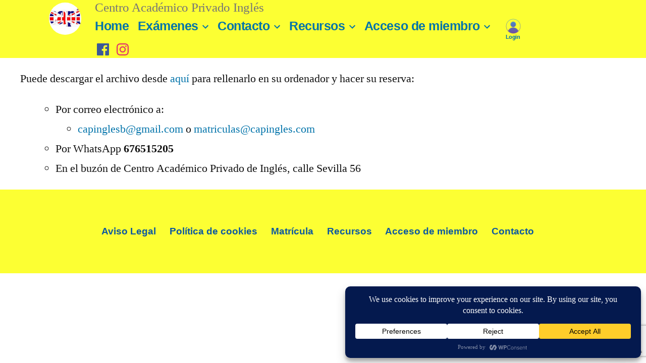

--- FILE ---
content_type: text/html; charset=utf-8
request_url: https://www.google.com/recaptcha/api2/anchor?ar=1&k=6LeymekUAAAAAFkSmXBZdo09K9hnBPvOIe5E9zop&co=aHR0cHM6Ly93d3cuY2FwaW5nbGVzLmNvbTo0NDM.&hl=en&v=PoyoqOPhxBO7pBk68S4YbpHZ&size=invisible&anchor-ms=20000&execute-ms=30000&cb=asnnlkwcxa5x
body_size: 48730
content:
<!DOCTYPE HTML><html dir="ltr" lang="en"><head><meta http-equiv="Content-Type" content="text/html; charset=UTF-8">
<meta http-equiv="X-UA-Compatible" content="IE=edge">
<title>reCAPTCHA</title>
<style type="text/css">
/* cyrillic-ext */
@font-face {
  font-family: 'Roboto';
  font-style: normal;
  font-weight: 400;
  font-stretch: 100%;
  src: url(//fonts.gstatic.com/s/roboto/v48/KFO7CnqEu92Fr1ME7kSn66aGLdTylUAMa3GUBHMdazTgWw.woff2) format('woff2');
  unicode-range: U+0460-052F, U+1C80-1C8A, U+20B4, U+2DE0-2DFF, U+A640-A69F, U+FE2E-FE2F;
}
/* cyrillic */
@font-face {
  font-family: 'Roboto';
  font-style: normal;
  font-weight: 400;
  font-stretch: 100%;
  src: url(//fonts.gstatic.com/s/roboto/v48/KFO7CnqEu92Fr1ME7kSn66aGLdTylUAMa3iUBHMdazTgWw.woff2) format('woff2');
  unicode-range: U+0301, U+0400-045F, U+0490-0491, U+04B0-04B1, U+2116;
}
/* greek-ext */
@font-face {
  font-family: 'Roboto';
  font-style: normal;
  font-weight: 400;
  font-stretch: 100%;
  src: url(//fonts.gstatic.com/s/roboto/v48/KFO7CnqEu92Fr1ME7kSn66aGLdTylUAMa3CUBHMdazTgWw.woff2) format('woff2');
  unicode-range: U+1F00-1FFF;
}
/* greek */
@font-face {
  font-family: 'Roboto';
  font-style: normal;
  font-weight: 400;
  font-stretch: 100%;
  src: url(//fonts.gstatic.com/s/roboto/v48/KFO7CnqEu92Fr1ME7kSn66aGLdTylUAMa3-UBHMdazTgWw.woff2) format('woff2');
  unicode-range: U+0370-0377, U+037A-037F, U+0384-038A, U+038C, U+038E-03A1, U+03A3-03FF;
}
/* math */
@font-face {
  font-family: 'Roboto';
  font-style: normal;
  font-weight: 400;
  font-stretch: 100%;
  src: url(//fonts.gstatic.com/s/roboto/v48/KFO7CnqEu92Fr1ME7kSn66aGLdTylUAMawCUBHMdazTgWw.woff2) format('woff2');
  unicode-range: U+0302-0303, U+0305, U+0307-0308, U+0310, U+0312, U+0315, U+031A, U+0326-0327, U+032C, U+032F-0330, U+0332-0333, U+0338, U+033A, U+0346, U+034D, U+0391-03A1, U+03A3-03A9, U+03B1-03C9, U+03D1, U+03D5-03D6, U+03F0-03F1, U+03F4-03F5, U+2016-2017, U+2034-2038, U+203C, U+2040, U+2043, U+2047, U+2050, U+2057, U+205F, U+2070-2071, U+2074-208E, U+2090-209C, U+20D0-20DC, U+20E1, U+20E5-20EF, U+2100-2112, U+2114-2115, U+2117-2121, U+2123-214F, U+2190, U+2192, U+2194-21AE, U+21B0-21E5, U+21F1-21F2, U+21F4-2211, U+2213-2214, U+2216-22FF, U+2308-230B, U+2310, U+2319, U+231C-2321, U+2336-237A, U+237C, U+2395, U+239B-23B7, U+23D0, U+23DC-23E1, U+2474-2475, U+25AF, U+25B3, U+25B7, U+25BD, U+25C1, U+25CA, U+25CC, U+25FB, U+266D-266F, U+27C0-27FF, U+2900-2AFF, U+2B0E-2B11, U+2B30-2B4C, U+2BFE, U+3030, U+FF5B, U+FF5D, U+1D400-1D7FF, U+1EE00-1EEFF;
}
/* symbols */
@font-face {
  font-family: 'Roboto';
  font-style: normal;
  font-weight: 400;
  font-stretch: 100%;
  src: url(//fonts.gstatic.com/s/roboto/v48/KFO7CnqEu92Fr1ME7kSn66aGLdTylUAMaxKUBHMdazTgWw.woff2) format('woff2');
  unicode-range: U+0001-000C, U+000E-001F, U+007F-009F, U+20DD-20E0, U+20E2-20E4, U+2150-218F, U+2190, U+2192, U+2194-2199, U+21AF, U+21E6-21F0, U+21F3, U+2218-2219, U+2299, U+22C4-22C6, U+2300-243F, U+2440-244A, U+2460-24FF, U+25A0-27BF, U+2800-28FF, U+2921-2922, U+2981, U+29BF, U+29EB, U+2B00-2BFF, U+4DC0-4DFF, U+FFF9-FFFB, U+10140-1018E, U+10190-1019C, U+101A0, U+101D0-101FD, U+102E0-102FB, U+10E60-10E7E, U+1D2C0-1D2D3, U+1D2E0-1D37F, U+1F000-1F0FF, U+1F100-1F1AD, U+1F1E6-1F1FF, U+1F30D-1F30F, U+1F315, U+1F31C, U+1F31E, U+1F320-1F32C, U+1F336, U+1F378, U+1F37D, U+1F382, U+1F393-1F39F, U+1F3A7-1F3A8, U+1F3AC-1F3AF, U+1F3C2, U+1F3C4-1F3C6, U+1F3CA-1F3CE, U+1F3D4-1F3E0, U+1F3ED, U+1F3F1-1F3F3, U+1F3F5-1F3F7, U+1F408, U+1F415, U+1F41F, U+1F426, U+1F43F, U+1F441-1F442, U+1F444, U+1F446-1F449, U+1F44C-1F44E, U+1F453, U+1F46A, U+1F47D, U+1F4A3, U+1F4B0, U+1F4B3, U+1F4B9, U+1F4BB, U+1F4BF, U+1F4C8-1F4CB, U+1F4D6, U+1F4DA, U+1F4DF, U+1F4E3-1F4E6, U+1F4EA-1F4ED, U+1F4F7, U+1F4F9-1F4FB, U+1F4FD-1F4FE, U+1F503, U+1F507-1F50B, U+1F50D, U+1F512-1F513, U+1F53E-1F54A, U+1F54F-1F5FA, U+1F610, U+1F650-1F67F, U+1F687, U+1F68D, U+1F691, U+1F694, U+1F698, U+1F6AD, U+1F6B2, U+1F6B9-1F6BA, U+1F6BC, U+1F6C6-1F6CF, U+1F6D3-1F6D7, U+1F6E0-1F6EA, U+1F6F0-1F6F3, U+1F6F7-1F6FC, U+1F700-1F7FF, U+1F800-1F80B, U+1F810-1F847, U+1F850-1F859, U+1F860-1F887, U+1F890-1F8AD, U+1F8B0-1F8BB, U+1F8C0-1F8C1, U+1F900-1F90B, U+1F93B, U+1F946, U+1F984, U+1F996, U+1F9E9, U+1FA00-1FA6F, U+1FA70-1FA7C, U+1FA80-1FA89, U+1FA8F-1FAC6, U+1FACE-1FADC, U+1FADF-1FAE9, U+1FAF0-1FAF8, U+1FB00-1FBFF;
}
/* vietnamese */
@font-face {
  font-family: 'Roboto';
  font-style: normal;
  font-weight: 400;
  font-stretch: 100%;
  src: url(//fonts.gstatic.com/s/roboto/v48/KFO7CnqEu92Fr1ME7kSn66aGLdTylUAMa3OUBHMdazTgWw.woff2) format('woff2');
  unicode-range: U+0102-0103, U+0110-0111, U+0128-0129, U+0168-0169, U+01A0-01A1, U+01AF-01B0, U+0300-0301, U+0303-0304, U+0308-0309, U+0323, U+0329, U+1EA0-1EF9, U+20AB;
}
/* latin-ext */
@font-face {
  font-family: 'Roboto';
  font-style: normal;
  font-weight: 400;
  font-stretch: 100%;
  src: url(//fonts.gstatic.com/s/roboto/v48/KFO7CnqEu92Fr1ME7kSn66aGLdTylUAMa3KUBHMdazTgWw.woff2) format('woff2');
  unicode-range: U+0100-02BA, U+02BD-02C5, U+02C7-02CC, U+02CE-02D7, U+02DD-02FF, U+0304, U+0308, U+0329, U+1D00-1DBF, U+1E00-1E9F, U+1EF2-1EFF, U+2020, U+20A0-20AB, U+20AD-20C0, U+2113, U+2C60-2C7F, U+A720-A7FF;
}
/* latin */
@font-face {
  font-family: 'Roboto';
  font-style: normal;
  font-weight: 400;
  font-stretch: 100%;
  src: url(//fonts.gstatic.com/s/roboto/v48/KFO7CnqEu92Fr1ME7kSn66aGLdTylUAMa3yUBHMdazQ.woff2) format('woff2');
  unicode-range: U+0000-00FF, U+0131, U+0152-0153, U+02BB-02BC, U+02C6, U+02DA, U+02DC, U+0304, U+0308, U+0329, U+2000-206F, U+20AC, U+2122, U+2191, U+2193, U+2212, U+2215, U+FEFF, U+FFFD;
}
/* cyrillic-ext */
@font-face {
  font-family: 'Roboto';
  font-style: normal;
  font-weight: 500;
  font-stretch: 100%;
  src: url(//fonts.gstatic.com/s/roboto/v48/KFO7CnqEu92Fr1ME7kSn66aGLdTylUAMa3GUBHMdazTgWw.woff2) format('woff2');
  unicode-range: U+0460-052F, U+1C80-1C8A, U+20B4, U+2DE0-2DFF, U+A640-A69F, U+FE2E-FE2F;
}
/* cyrillic */
@font-face {
  font-family: 'Roboto';
  font-style: normal;
  font-weight: 500;
  font-stretch: 100%;
  src: url(//fonts.gstatic.com/s/roboto/v48/KFO7CnqEu92Fr1ME7kSn66aGLdTylUAMa3iUBHMdazTgWw.woff2) format('woff2');
  unicode-range: U+0301, U+0400-045F, U+0490-0491, U+04B0-04B1, U+2116;
}
/* greek-ext */
@font-face {
  font-family: 'Roboto';
  font-style: normal;
  font-weight: 500;
  font-stretch: 100%;
  src: url(//fonts.gstatic.com/s/roboto/v48/KFO7CnqEu92Fr1ME7kSn66aGLdTylUAMa3CUBHMdazTgWw.woff2) format('woff2');
  unicode-range: U+1F00-1FFF;
}
/* greek */
@font-face {
  font-family: 'Roboto';
  font-style: normal;
  font-weight: 500;
  font-stretch: 100%;
  src: url(//fonts.gstatic.com/s/roboto/v48/KFO7CnqEu92Fr1ME7kSn66aGLdTylUAMa3-UBHMdazTgWw.woff2) format('woff2');
  unicode-range: U+0370-0377, U+037A-037F, U+0384-038A, U+038C, U+038E-03A1, U+03A3-03FF;
}
/* math */
@font-face {
  font-family: 'Roboto';
  font-style: normal;
  font-weight: 500;
  font-stretch: 100%;
  src: url(//fonts.gstatic.com/s/roboto/v48/KFO7CnqEu92Fr1ME7kSn66aGLdTylUAMawCUBHMdazTgWw.woff2) format('woff2');
  unicode-range: U+0302-0303, U+0305, U+0307-0308, U+0310, U+0312, U+0315, U+031A, U+0326-0327, U+032C, U+032F-0330, U+0332-0333, U+0338, U+033A, U+0346, U+034D, U+0391-03A1, U+03A3-03A9, U+03B1-03C9, U+03D1, U+03D5-03D6, U+03F0-03F1, U+03F4-03F5, U+2016-2017, U+2034-2038, U+203C, U+2040, U+2043, U+2047, U+2050, U+2057, U+205F, U+2070-2071, U+2074-208E, U+2090-209C, U+20D0-20DC, U+20E1, U+20E5-20EF, U+2100-2112, U+2114-2115, U+2117-2121, U+2123-214F, U+2190, U+2192, U+2194-21AE, U+21B0-21E5, U+21F1-21F2, U+21F4-2211, U+2213-2214, U+2216-22FF, U+2308-230B, U+2310, U+2319, U+231C-2321, U+2336-237A, U+237C, U+2395, U+239B-23B7, U+23D0, U+23DC-23E1, U+2474-2475, U+25AF, U+25B3, U+25B7, U+25BD, U+25C1, U+25CA, U+25CC, U+25FB, U+266D-266F, U+27C0-27FF, U+2900-2AFF, U+2B0E-2B11, U+2B30-2B4C, U+2BFE, U+3030, U+FF5B, U+FF5D, U+1D400-1D7FF, U+1EE00-1EEFF;
}
/* symbols */
@font-face {
  font-family: 'Roboto';
  font-style: normal;
  font-weight: 500;
  font-stretch: 100%;
  src: url(//fonts.gstatic.com/s/roboto/v48/KFO7CnqEu92Fr1ME7kSn66aGLdTylUAMaxKUBHMdazTgWw.woff2) format('woff2');
  unicode-range: U+0001-000C, U+000E-001F, U+007F-009F, U+20DD-20E0, U+20E2-20E4, U+2150-218F, U+2190, U+2192, U+2194-2199, U+21AF, U+21E6-21F0, U+21F3, U+2218-2219, U+2299, U+22C4-22C6, U+2300-243F, U+2440-244A, U+2460-24FF, U+25A0-27BF, U+2800-28FF, U+2921-2922, U+2981, U+29BF, U+29EB, U+2B00-2BFF, U+4DC0-4DFF, U+FFF9-FFFB, U+10140-1018E, U+10190-1019C, U+101A0, U+101D0-101FD, U+102E0-102FB, U+10E60-10E7E, U+1D2C0-1D2D3, U+1D2E0-1D37F, U+1F000-1F0FF, U+1F100-1F1AD, U+1F1E6-1F1FF, U+1F30D-1F30F, U+1F315, U+1F31C, U+1F31E, U+1F320-1F32C, U+1F336, U+1F378, U+1F37D, U+1F382, U+1F393-1F39F, U+1F3A7-1F3A8, U+1F3AC-1F3AF, U+1F3C2, U+1F3C4-1F3C6, U+1F3CA-1F3CE, U+1F3D4-1F3E0, U+1F3ED, U+1F3F1-1F3F3, U+1F3F5-1F3F7, U+1F408, U+1F415, U+1F41F, U+1F426, U+1F43F, U+1F441-1F442, U+1F444, U+1F446-1F449, U+1F44C-1F44E, U+1F453, U+1F46A, U+1F47D, U+1F4A3, U+1F4B0, U+1F4B3, U+1F4B9, U+1F4BB, U+1F4BF, U+1F4C8-1F4CB, U+1F4D6, U+1F4DA, U+1F4DF, U+1F4E3-1F4E6, U+1F4EA-1F4ED, U+1F4F7, U+1F4F9-1F4FB, U+1F4FD-1F4FE, U+1F503, U+1F507-1F50B, U+1F50D, U+1F512-1F513, U+1F53E-1F54A, U+1F54F-1F5FA, U+1F610, U+1F650-1F67F, U+1F687, U+1F68D, U+1F691, U+1F694, U+1F698, U+1F6AD, U+1F6B2, U+1F6B9-1F6BA, U+1F6BC, U+1F6C6-1F6CF, U+1F6D3-1F6D7, U+1F6E0-1F6EA, U+1F6F0-1F6F3, U+1F6F7-1F6FC, U+1F700-1F7FF, U+1F800-1F80B, U+1F810-1F847, U+1F850-1F859, U+1F860-1F887, U+1F890-1F8AD, U+1F8B0-1F8BB, U+1F8C0-1F8C1, U+1F900-1F90B, U+1F93B, U+1F946, U+1F984, U+1F996, U+1F9E9, U+1FA00-1FA6F, U+1FA70-1FA7C, U+1FA80-1FA89, U+1FA8F-1FAC6, U+1FACE-1FADC, U+1FADF-1FAE9, U+1FAF0-1FAF8, U+1FB00-1FBFF;
}
/* vietnamese */
@font-face {
  font-family: 'Roboto';
  font-style: normal;
  font-weight: 500;
  font-stretch: 100%;
  src: url(//fonts.gstatic.com/s/roboto/v48/KFO7CnqEu92Fr1ME7kSn66aGLdTylUAMa3OUBHMdazTgWw.woff2) format('woff2');
  unicode-range: U+0102-0103, U+0110-0111, U+0128-0129, U+0168-0169, U+01A0-01A1, U+01AF-01B0, U+0300-0301, U+0303-0304, U+0308-0309, U+0323, U+0329, U+1EA0-1EF9, U+20AB;
}
/* latin-ext */
@font-face {
  font-family: 'Roboto';
  font-style: normal;
  font-weight: 500;
  font-stretch: 100%;
  src: url(//fonts.gstatic.com/s/roboto/v48/KFO7CnqEu92Fr1ME7kSn66aGLdTylUAMa3KUBHMdazTgWw.woff2) format('woff2');
  unicode-range: U+0100-02BA, U+02BD-02C5, U+02C7-02CC, U+02CE-02D7, U+02DD-02FF, U+0304, U+0308, U+0329, U+1D00-1DBF, U+1E00-1E9F, U+1EF2-1EFF, U+2020, U+20A0-20AB, U+20AD-20C0, U+2113, U+2C60-2C7F, U+A720-A7FF;
}
/* latin */
@font-face {
  font-family: 'Roboto';
  font-style: normal;
  font-weight: 500;
  font-stretch: 100%;
  src: url(//fonts.gstatic.com/s/roboto/v48/KFO7CnqEu92Fr1ME7kSn66aGLdTylUAMa3yUBHMdazQ.woff2) format('woff2');
  unicode-range: U+0000-00FF, U+0131, U+0152-0153, U+02BB-02BC, U+02C6, U+02DA, U+02DC, U+0304, U+0308, U+0329, U+2000-206F, U+20AC, U+2122, U+2191, U+2193, U+2212, U+2215, U+FEFF, U+FFFD;
}
/* cyrillic-ext */
@font-face {
  font-family: 'Roboto';
  font-style: normal;
  font-weight: 900;
  font-stretch: 100%;
  src: url(//fonts.gstatic.com/s/roboto/v48/KFO7CnqEu92Fr1ME7kSn66aGLdTylUAMa3GUBHMdazTgWw.woff2) format('woff2');
  unicode-range: U+0460-052F, U+1C80-1C8A, U+20B4, U+2DE0-2DFF, U+A640-A69F, U+FE2E-FE2F;
}
/* cyrillic */
@font-face {
  font-family: 'Roboto';
  font-style: normal;
  font-weight: 900;
  font-stretch: 100%;
  src: url(//fonts.gstatic.com/s/roboto/v48/KFO7CnqEu92Fr1ME7kSn66aGLdTylUAMa3iUBHMdazTgWw.woff2) format('woff2');
  unicode-range: U+0301, U+0400-045F, U+0490-0491, U+04B0-04B1, U+2116;
}
/* greek-ext */
@font-face {
  font-family: 'Roboto';
  font-style: normal;
  font-weight: 900;
  font-stretch: 100%;
  src: url(//fonts.gstatic.com/s/roboto/v48/KFO7CnqEu92Fr1ME7kSn66aGLdTylUAMa3CUBHMdazTgWw.woff2) format('woff2');
  unicode-range: U+1F00-1FFF;
}
/* greek */
@font-face {
  font-family: 'Roboto';
  font-style: normal;
  font-weight: 900;
  font-stretch: 100%;
  src: url(//fonts.gstatic.com/s/roboto/v48/KFO7CnqEu92Fr1ME7kSn66aGLdTylUAMa3-UBHMdazTgWw.woff2) format('woff2');
  unicode-range: U+0370-0377, U+037A-037F, U+0384-038A, U+038C, U+038E-03A1, U+03A3-03FF;
}
/* math */
@font-face {
  font-family: 'Roboto';
  font-style: normal;
  font-weight: 900;
  font-stretch: 100%;
  src: url(//fonts.gstatic.com/s/roboto/v48/KFO7CnqEu92Fr1ME7kSn66aGLdTylUAMawCUBHMdazTgWw.woff2) format('woff2');
  unicode-range: U+0302-0303, U+0305, U+0307-0308, U+0310, U+0312, U+0315, U+031A, U+0326-0327, U+032C, U+032F-0330, U+0332-0333, U+0338, U+033A, U+0346, U+034D, U+0391-03A1, U+03A3-03A9, U+03B1-03C9, U+03D1, U+03D5-03D6, U+03F0-03F1, U+03F4-03F5, U+2016-2017, U+2034-2038, U+203C, U+2040, U+2043, U+2047, U+2050, U+2057, U+205F, U+2070-2071, U+2074-208E, U+2090-209C, U+20D0-20DC, U+20E1, U+20E5-20EF, U+2100-2112, U+2114-2115, U+2117-2121, U+2123-214F, U+2190, U+2192, U+2194-21AE, U+21B0-21E5, U+21F1-21F2, U+21F4-2211, U+2213-2214, U+2216-22FF, U+2308-230B, U+2310, U+2319, U+231C-2321, U+2336-237A, U+237C, U+2395, U+239B-23B7, U+23D0, U+23DC-23E1, U+2474-2475, U+25AF, U+25B3, U+25B7, U+25BD, U+25C1, U+25CA, U+25CC, U+25FB, U+266D-266F, U+27C0-27FF, U+2900-2AFF, U+2B0E-2B11, U+2B30-2B4C, U+2BFE, U+3030, U+FF5B, U+FF5D, U+1D400-1D7FF, U+1EE00-1EEFF;
}
/* symbols */
@font-face {
  font-family: 'Roboto';
  font-style: normal;
  font-weight: 900;
  font-stretch: 100%;
  src: url(//fonts.gstatic.com/s/roboto/v48/KFO7CnqEu92Fr1ME7kSn66aGLdTylUAMaxKUBHMdazTgWw.woff2) format('woff2');
  unicode-range: U+0001-000C, U+000E-001F, U+007F-009F, U+20DD-20E0, U+20E2-20E4, U+2150-218F, U+2190, U+2192, U+2194-2199, U+21AF, U+21E6-21F0, U+21F3, U+2218-2219, U+2299, U+22C4-22C6, U+2300-243F, U+2440-244A, U+2460-24FF, U+25A0-27BF, U+2800-28FF, U+2921-2922, U+2981, U+29BF, U+29EB, U+2B00-2BFF, U+4DC0-4DFF, U+FFF9-FFFB, U+10140-1018E, U+10190-1019C, U+101A0, U+101D0-101FD, U+102E0-102FB, U+10E60-10E7E, U+1D2C0-1D2D3, U+1D2E0-1D37F, U+1F000-1F0FF, U+1F100-1F1AD, U+1F1E6-1F1FF, U+1F30D-1F30F, U+1F315, U+1F31C, U+1F31E, U+1F320-1F32C, U+1F336, U+1F378, U+1F37D, U+1F382, U+1F393-1F39F, U+1F3A7-1F3A8, U+1F3AC-1F3AF, U+1F3C2, U+1F3C4-1F3C6, U+1F3CA-1F3CE, U+1F3D4-1F3E0, U+1F3ED, U+1F3F1-1F3F3, U+1F3F5-1F3F7, U+1F408, U+1F415, U+1F41F, U+1F426, U+1F43F, U+1F441-1F442, U+1F444, U+1F446-1F449, U+1F44C-1F44E, U+1F453, U+1F46A, U+1F47D, U+1F4A3, U+1F4B0, U+1F4B3, U+1F4B9, U+1F4BB, U+1F4BF, U+1F4C8-1F4CB, U+1F4D6, U+1F4DA, U+1F4DF, U+1F4E3-1F4E6, U+1F4EA-1F4ED, U+1F4F7, U+1F4F9-1F4FB, U+1F4FD-1F4FE, U+1F503, U+1F507-1F50B, U+1F50D, U+1F512-1F513, U+1F53E-1F54A, U+1F54F-1F5FA, U+1F610, U+1F650-1F67F, U+1F687, U+1F68D, U+1F691, U+1F694, U+1F698, U+1F6AD, U+1F6B2, U+1F6B9-1F6BA, U+1F6BC, U+1F6C6-1F6CF, U+1F6D3-1F6D7, U+1F6E0-1F6EA, U+1F6F0-1F6F3, U+1F6F7-1F6FC, U+1F700-1F7FF, U+1F800-1F80B, U+1F810-1F847, U+1F850-1F859, U+1F860-1F887, U+1F890-1F8AD, U+1F8B0-1F8BB, U+1F8C0-1F8C1, U+1F900-1F90B, U+1F93B, U+1F946, U+1F984, U+1F996, U+1F9E9, U+1FA00-1FA6F, U+1FA70-1FA7C, U+1FA80-1FA89, U+1FA8F-1FAC6, U+1FACE-1FADC, U+1FADF-1FAE9, U+1FAF0-1FAF8, U+1FB00-1FBFF;
}
/* vietnamese */
@font-face {
  font-family: 'Roboto';
  font-style: normal;
  font-weight: 900;
  font-stretch: 100%;
  src: url(//fonts.gstatic.com/s/roboto/v48/KFO7CnqEu92Fr1ME7kSn66aGLdTylUAMa3OUBHMdazTgWw.woff2) format('woff2');
  unicode-range: U+0102-0103, U+0110-0111, U+0128-0129, U+0168-0169, U+01A0-01A1, U+01AF-01B0, U+0300-0301, U+0303-0304, U+0308-0309, U+0323, U+0329, U+1EA0-1EF9, U+20AB;
}
/* latin-ext */
@font-face {
  font-family: 'Roboto';
  font-style: normal;
  font-weight: 900;
  font-stretch: 100%;
  src: url(//fonts.gstatic.com/s/roboto/v48/KFO7CnqEu92Fr1ME7kSn66aGLdTylUAMa3KUBHMdazTgWw.woff2) format('woff2');
  unicode-range: U+0100-02BA, U+02BD-02C5, U+02C7-02CC, U+02CE-02D7, U+02DD-02FF, U+0304, U+0308, U+0329, U+1D00-1DBF, U+1E00-1E9F, U+1EF2-1EFF, U+2020, U+20A0-20AB, U+20AD-20C0, U+2113, U+2C60-2C7F, U+A720-A7FF;
}
/* latin */
@font-face {
  font-family: 'Roboto';
  font-style: normal;
  font-weight: 900;
  font-stretch: 100%;
  src: url(//fonts.gstatic.com/s/roboto/v48/KFO7CnqEu92Fr1ME7kSn66aGLdTylUAMa3yUBHMdazQ.woff2) format('woff2');
  unicode-range: U+0000-00FF, U+0131, U+0152-0153, U+02BB-02BC, U+02C6, U+02DA, U+02DC, U+0304, U+0308, U+0329, U+2000-206F, U+20AC, U+2122, U+2191, U+2193, U+2212, U+2215, U+FEFF, U+FFFD;
}

</style>
<link rel="stylesheet" type="text/css" href="https://www.gstatic.com/recaptcha/releases/PoyoqOPhxBO7pBk68S4YbpHZ/styles__ltr.css">
<script nonce="0CbqpSWsO3dGid7wsI2dGA" type="text/javascript">window['__recaptcha_api'] = 'https://www.google.com/recaptcha/api2/';</script>
<script type="text/javascript" src="https://www.gstatic.com/recaptcha/releases/PoyoqOPhxBO7pBk68S4YbpHZ/recaptcha__en.js" nonce="0CbqpSWsO3dGid7wsI2dGA">
      
    </script></head>
<body><div id="rc-anchor-alert" class="rc-anchor-alert"></div>
<input type="hidden" id="recaptcha-token" value="[base64]">
<script type="text/javascript" nonce="0CbqpSWsO3dGid7wsI2dGA">
      recaptcha.anchor.Main.init("[\x22ainput\x22,[\x22bgdata\x22,\x22\x22,\[base64]/[base64]/[base64]/[base64]/cjw8ejpyPj4+eil9Y2F0Y2gobCl7dGhyb3cgbDt9fSxIPWZ1bmN0aW9uKHcsdCx6KXtpZih3PT0xOTR8fHc9PTIwOCl0LnZbd10/dC52W3ddLmNvbmNhdCh6KTp0LnZbd109b2Yoeix0KTtlbHNle2lmKHQuYkImJnchPTMxNylyZXR1cm47dz09NjZ8fHc9PTEyMnx8dz09NDcwfHx3PT00NHx8dz09NDE2fHx3PT0zOTd8fHc9PTQyMXx8dz09Njh8fHc9PTcwfHx3PT0xODQ/[base64]/[base64]/[base64]/bmV3IGRbVl0oSlswXSk6cD09Mj9uZXcgZFtWXShKWzBdLEpbMV0pOnA9PTM/bmV3IGRbVl0oSlswXSxKWzFdLEpbMl0pOnA9PTQ/[base64]/[base64]/[base64]/[base64]\x22,\[base64]\\u003d\\u003d\x22,\x22XH7Dr8OuV8Orw7nCmH8wJAbDlgXDl8Kfw7nClMOXwqHDjSk+w5DDvG7Cl8Okw5cowrjCoTpwSsKPKcKyw7nCrMOuBRPCvGV9w5TCtcO2wqlFw4zDt13DkcKgfAMFIjUAaDsbc8Kmw5jCkWVKZsOCw5suDsK6RFbCocOlwoDCnsOFwrlGAnIbNWo/aSx0WMOQw5w+BCfCm8OBBcOHw6QJcF/DlBfCm37Cm8KxwoDDu0l/VHIHw4dpJgzDjQtywoc+F8KJw5PDhUTCh8Otw7FlwovCp8K3QsKJS1XCgsOcw5PDm8OgdMOAw6PCkcKpw7cXwrQAwp9xwo/[base64]/CoibCknHCkX3DosK8CCUSw4NKw5QYAsK8e8KSNyhUJBzCigXDkRnDslzDvGbDu8KDwoFfwonCsMKtHHfDnCrCm8KhIzTCm2LDnMKtw7knBsKBEHATw4PCgF/DvQzDrcKhY8OhwqfDiC8GTnTCojPDi0nCpDIAQyDChcOmwrERw5TDrMKSfQ/CsQdOKmTDtMKSwoLDpmnDvMOFEQPDjcOSDENlw5VCw5jDv8KMYXnCrMO3OyE6QcKqAR3DgBXDjcO6D23CixkqAcKbwonCmMK0VsOmw5/CugpdwqNgwo95DSvCg8OdM8Klwo95IEZXCytqEcKTGCh/eD/DsTNXAhxzwprCrSHChMK0w4zDksOxw7odLBXCmMKCw5EzfiPDmsO+Zgl6wrU8ZGpiNMOpw5jDksKjw4FAw4ktXSzConRMFMKlw71Ea8Knw4AAwqB+bsKOwqAdKR80w4JgdsKtw61ewo/CqMK3GE7CmsKCVDsrw5gWw71PaAfCrMObOE3DqQgnBiw+ciYIwoJMbiTDuDfDt8KxAxRDFMK9GsKmwqV3ahjDkH/Cm3wvw6MgZGLDkcOdworDvjzDqsOuYcOuw6YZCjVeHg3Dmh9cwqfDqsOZPyfDsMKuIhR2MsO0w6HDpMKFw4vCmB7CicO6N1/CusKyw5wYwoPCug3CkMO+PcO5w4YJJXEWwoPCmwhGYA/DkAwdTAAew6oXw7XDkcOjw4EUHBkHKTkpwpDDnU7CpWQqO8KZNDTDicONVBTDqifDrsKGTBZ5ZcKIw6TDqFo/w4/[base64]/w4bDskhRw41YKi5gwpbCsMO4HU3DmcKgTsOAQ8K/V8Oywr3CsUbDv8KVPsOKFmnDkCTCrMOKw5nCnw82WcOQwqVdA1x1ZWXCumYUdMK7w6xdwrxaamXCgk7ClEAdwrNvw7vDl8OXwrLDv8O9Dn4Bwq0GTsKsUmAnIz/[base64]/Dg17Ch0hxw6PDo8KqDBbDokUGcAXCj2ZWChprW3fCv052wp0Mwq0aexd4wolzFsKQdsKAJ8O2wrHDsMOwwozCqnrCqiNvw7RZw48dLhfCmVPCpVUhO8OEw54BVlXCk8OVSsKSJsKjUsKYLsOVw7/Dh1bCi1vDlH9MMsKOXsOrHMOWw6lYCTd7w5BfTwFgasOXXxoSBMKJeGwjw77CrwIsAjt0IcOUwpUUYGzCgMOALMOiwprDmT8qVcOjw7g3V8O7ECV4wrFkVxnDhcO9QsOiwp/DrFrDjAILw59fRsKVwonCg0B/U8OvwplAMcOmwqpIw6fDgcKIPzfCr8KLYnnDgAc7w40pYMK1QMOfFcKHwrEYw7nCmx19w54aw4kkw5gBwr9sccKUAHJHwoxzwqB5LybCoMO4w57CuSE7w6ZUQsOyw7/Dt8KNdxdKw5rCgWjCqSjDg8KDazoQwp/CkEI1w4zCkCgLal3DtcO2wqQbwrnCnMO7wqILwrYdDsORw5DCvFzCusOXwoDCmMObwpBpw6hdJBHDkjNnwqZdw7tGLz3CtBgaAsOzZzQ7eTTDs8KzwpfCgnHCjMOtw7V7MMKKKsO/wrgLw4vCmcKmKMOQwrghw5Umwot0UHbCvX1Uw4FWw4g+wr/[base64]/DgX5hw6RIRcK4YGhcwp/[base64]/CkcKhw6vDlMO1wrPDmFvCl2dNJDFjwo7DncODw5BGTlRORxnDgRAEEMKZw6IUw5fDssKGw4nDp8Ocw4Yzw5kASsOVwqsDw4VjGsOxwo7CpnTCiMOQw7HDlcOHDMKtU8OXwphPCsKUecOVSybDksKSw7XCvy/Dr8KOw5APwp3DusK9wr7CnUxzwqPDjcOPIMOiZcOQesO9HcOcwrJ1woHCucKfw4fDuMOdwoLCnsOJdsO6w4INwowtEMKPw6E8wrHDrQUdYXkIw6NWwp18EAxkQMOGw4bCisKjw7PDmHTDgAVmOcOYf8OsEMO6w6/DmcOGUhDDnkhbIWvDtsOiKsKvOmMFVsOqGlbDpsO/BcKhw6TCt8OtLMKjw7/[base64]/DqcO1VAB8PMKqCxEqwr5lVlrDvsKOLsK1BwbDoXHCgwoSM8OawrMbSk8jOl3DlMOLNl3Cu8OYwrBzHcKBwrXCrMOKCcKVPMKawpbCtsOGwqPDpT0xw4jDkMKbGcKfBsKmV8KXDlnCj2XDssOEO8O1PAFewqVDw6zDvGrDvmFMDsOyBT3CilYvw7k6LxbDjx/Ch23Cl3/DjsOKw7zDhcOKwojDuQDCjCzDmsKSwrpZPsK9w7w2w63DqBNnwoByJ2zDpB7DpMKVwr03IkDCrnvDvcOKElLDtlhDK2M9w5Q2L8K3wr7ChcOqOMOZBn5HPFsRw4YTwqTCp8K0e0AuX8Orw4cbwrEDYjRUWFHDrcKRFygvcVvDmcOxw6nChHfDucOkJzxZO1LDqMK/A0XCmsOmw7jCjx/DiXVzI8KWw4Aow5HDrXt7wrXDuWgyKcOKw5Aiw6hLw5sgHMK/UMOdIcOBRsOnw7kqwqIzw5YidMOTBcOMF8Okw6vCk8KJwr3DsAFXw7jDgEgcBMOIdcKUf8KqdMKwFDpfcMOjw6nDo8OHwr3CkcOEY1luXMKWXjl/wpDDvcOrwo/[base64]/CglXCl8Kkw4slHBTDjR7CgRTCtcKQKcKrwrdfwqFwWsKNbEdJw69gaUtSwqnCpMO6OsKMBATDqmrCs8OGwpjCkyhYwoLDsm/DuXsnBijDv2klZ0PDt8O3KsOqw4UXw5Ekw7EbdAVfFmDCgMKQw7TDpEdew7jDsSHDsj/[base64]/wr4rYA4Aw4dOw4/[base64]/DjH3Dh8OEKDTDhA3DncKFw5IBwp7DtVVsw6vDhMKBfsKZTkdUTnEXw5lpY8KhwqfDgFFBMMKvwrwmw7UuNU7Ck3lBaz89Fg/DtyYSVGPDgwDDumdlwoXDsTRkw6jCgcOJVXtnw6DDvsK+woZfw4law7pxS8KnwqLCsyfDtVjCumdyw6TDjFPDjsKgwp5JwrwTWMKgwp7Cn8OFwr91w6IWw5DDmRXCnDtpRyjDj8KRw5/[base64]/Dk1vCucKsw6tTw7s/IUBMJMKzwoHDrBvCg8OWw5jCiyBtQhdZe2fDgFVcwoDCrXBhwpk2FFrCg8Ktw6XDm8OnE1bCphXDgMOVEcOrJlgFwqHDtMOywo7CrX0eOcO6NMOwwofCmmDCjn/DqnPCpxDCjgtSXsK5L3F9Iy4Swo5Md8Oww4YgD8KHXRAkXm/[base64]/fMKfwqPDi0PCv8O/[base64]/Dh8OWM8KKw4BPwpwRb8Otwqg0RcKzTG5lKnJvw5DCqsKVwoHDrsOnLToEwqg/asKvMlLCi0jDpsKZwowWVlcYwos9w6xvJ8K6NcOFw754JS16AmnCmsOPXMOXdsKHPsOBw5A8wokgwoDCm8KBw7dIIW7CscKOw58NBknDpMOZwrHCssOOw7dDwplSQ3DDiwTCq3/CpcOnw5HCniECbsKmwqbDsmN6Aw3CkSgHwohKLsK8eHFQcnbDgWRlw6JFw5XDggnDmBsqwoldNHHCriHCvcO0wrMFWH/ClMOBwrDCisKlwogwaMO8Y23DnMO7MTtKw7g4eB9VZcOOVsKLFVfDuTQmBGbCmnBWw6l4PTTDhMOzAsOAwp3Du1vCm8Oow7HCnMK/AhsowqfCvMKFwoxawpFxK8KmEMOSTMO0w7h1wq7DlUfCtcO0Lw/CtnHCl8K6ZwfDrMOmS8Orw4nCocOFwpkVwopDTn7Do8OhEC82wq/ClwbCknPDhkkfKSFfwpnDk3saL07DukvDpsOEVS9Sw5R/DyR+a8KJe8OSJEXCm2LDk8OQw4J6woIeVQVrw7w8wrzDpV7Cu2tBG8OWJm8MwoBAeMKcFcOmw7bCriZMwqptw6LChUbCmVXDqcO+F3TDlzzCt09mw4wSdjTDpsK6wpUKNsOFw67DlHLDq1/[base64]/[base64]/[base64]/Cp8KJQMOWw6zDlcK1wp3CisO+wqNZb1IbEBIIRlkBPsO/wrXCrVLCn3Maw6Ruw4DCgcOsw7ZHwqfCr8KWSj0fw6AhcsKJQgDDgMO/CsKfdjdqw5TCigzDrcKCb2QSH8OQw7XDuQcuwrTDgsOTw7tXw6jClg5eB8KTRcKaF3TDiMOxBmRBw54BVMKqXE7DpkIpwp8lwqlqwokDWV/Cti7ChyzDsh7DgTLDr8OgDSFuThAUwp7DmkEcw4XCmMOcw54TwrrDpMO7Zksww6hIwpl/ZMKpBnjCjF7DksOvOUp2N3LDqsKTeT/CvFcfw4c7w4onPBMbLWbCnMKJWHrCr8KVE8KtZcOXwoN/VMK4fnYcw6/[base64]/Cr8OAw5F+w49GQ8OZw47CjhHCrsKwwpHDmMOyXcKGTAfDjRTCjBvDs8KYwpPCg8Oaw4lEwocyw7TDqWDDvsOowrTCo3fDpcOmC044wpUzw7loccKZwrIJWsK6w5DDkibDvF3DlioFw6hrwqjDjz/DucKsc8O/wofCm8KGw6s+KjjDvRIYwqNUwo52wqhBw4hSIcKGMxvDrsOSw6LClMKGRHsNwpsNSHF6wpXDomHCsnY0BMO3KUTDqF/DlcKSw4HDkRVQw4jCscKIwqwxW8KXw7zDixrCmg3Dpw4Dw7fDkWHDkyw6E8K0TcKuwq/Dk37DsGPDh8KpwpkJwr1VCsOUw5Q1w7UDQMOJwqAeLcKlXE55QMOIXsOAClxvw54/woDCj8OUwr57wpjCrBvDqyB8MiLCqSXCg8K+w5U4w5jDimPCjm4Zwo3CjcOew6jDrBFOwr/Cu1jDjsKkaMO1wqrDpsKHwrnDrnQYwrpewqvChMO6McKswpDCgWMXTwAuasKvw75keAUWwoBjRcKdw4HClMOVJ1bCjsOJZ8KFeMKRGEtwwonCqcKzVlbCi8KJN3PCosKyfcK2w5Mmeh3Ct8KhwrDDv8O1dMKTw50/w754PAk8aFZTwrvClcOWbgFaO8OQwo3CusOswqw9woHDmV5vYsKAw5xgJADCmcKbw4DDr3PDlTzDmMK6w5FReiZfw5YEw5vCjsKgwox9w4/DqgYDw4/Cs8OQHQR/w5dRwrQIw6oWw7wNJsOowo5vS3VkOUTCvxUDA0l7wovCjFIlA1DCmUvDlcKpJsK1R3zCuzktKMKFw67CnxtIwqjCtjPCr8KxDsOmPSN/[base64]/wrrCk0oZaMO+BjVww4Vsw4/[base64]/[base64]/CpcOnKC5Hays5IMOOasOXNlFUKMKYw4HDv1ZQwrQbJVLDqUhYw67Cs1bDisKcITZFw6jClV90wqfDoCtHYl/DrBLChSLCmsO+worDqsO5XlDDiiXDisOmDxtBw5XCpFMHwrAaZsKjNMOiYht9wqdtXcKBEEg8wrRgwqHDoMKuBsOEXx/CoyjCtFHCqUTDj8OOwq/Dh8OgwqRKNcOyDA19SX8IMAfCvQXCqSTClUTDt0YHDMKWDcKRw67CqzHDpXDDp8KaQhDDpMKAD8OgwqjDr8KQWsK+E8KCwpI5MBo0w7PDjyTCsMO/w67DjDjCsCDDoxdqw5fCqMOrw5cfVcKOw4nCj2jDt8O5HFvDhMKOwp9/fwMGTsKdIRM6wodoYsOhwpfCocKeK8Kcwo/DpcK/[base64]/CpsKMw6fDt8KzwqbCui/DnsKMwoI4wqPCkMKmNEDCpjl9dcKgwojDncOawoJSw5w7CMOew7VRHMOjacOlwp3CvTYMwp7DoMODVcKew5tOBlknwodsw7bDs8OUwqTCuA/Cr8O5bUbDncOtwpDDqlcUw4gOwrBsT8OKw6ACwqLCqjk3WAdSwo7DhxnCs30DwoUtwqfDqsK4BcKOwoU2w5VOW8OUw6ZZwp43w73DjlfCmcKFw59YSSVvw5k3DDvDj0bDpA9BNC1aw7trP1hBwrUVC8OWVMOcworDmmnDvcKewqbDgcK2wptnVgPCu0JPwoc8IcO+wq/Co3VbK03CicKeE8OINSwBw5/CqhXChXpYwoUGw57DhsKEDTkqPEBxMcOffMKeK8KUw4/Cs8Orwqw3wolZXWbCiMOqNAgjw6HDm8KqR3cye8KAU3nCr2hTwoYHM8OZw5YCwr5rInBEJSMRw5shFsKVw7bDiSE8fyDCvMKnT0PDpsOPw5lXZDluHA3DqFTCqsKxw6HDlMKJEMOTw78Lw4DCv8KGJ8KXXsOuAAdAw6xeMMOpwqp2w73CpH7ClsKiP8K+wovCkzvDuk/[base64]/wp1BC8OVwq8lPX0vwrd4w7TCpMO6LsOGwo3Dp8Oiw4PDj8OsZEkHFCHDkDh5MsO2w4bDiS/DuQnDkRrClsOQwqUqKSjDo33DsMKaZcOKwoMBw5kUw7TCjMOuwqhLDxDCoxBscA4ewqPDi8K/BMO1wpbCrgZ1wp0NAH3Dl8KlRcOsLsKAXMKhw4fDiUd5w6zCiMK0wpB9w5HChWHDl8Ovd8OGw7wowoXDjgbDhk9dWk3Ch8KBw4cTbH/DojjDu8KdPhrDhzwPFwjDnBjCi8OBw7AxYTNlDMOmw5/CplFSwrbCrMOgwqkCwod6wpIvw60eacKMwrnCjMKEw4gPLFdIVcOKK37Cr8KeUcOuw6kGwpMGwrxVGnYkwrTDssO5w6fCsnwWw7ZEw4llw4smwrzCsmDCnlPDgMKPTAXDnsOVf2zCq8K7MHLDsMOHbXFsXnNhwpPDvB0Awql2w4JAw6MuwqBnVC/[base64]/wrkCQU1aLWVkOcO6ESvDl8KvXgA+woYyw7/Do8KbCsKfNjjCiD4Rw64LKm/CsH8GdcOVwqzDhTfClV1IScO7bgNiwonDgz4Zw5cvV8KWwo3CqcORCcKZw6/[base64]/RsKccH/DpA55wrhNwp1SUzhgecKVT8KcwrlhesKgQ8OFankTwrDDnxTDp8OMwokRdjgjdBJEw4LDusO0wpTCv8O2TD/Dt1FRYsKxw4cOfcKZw6DCphlww4vCisKREg5CwrEGecOdBMK7woZ+Hk3CqmBjTcOaWhXCo8KNN8KfBHXDgWjCssOIVwovw4pxwrnDjwvClhPDiRDCucOUw5/CtMKEY8OWw7dAGsO4wpU+wp9TZ8OWOS7Ckz4BwoHDncKvw7fDrUvDnljCtjViL8OOSMKaCRHDocOHw5JNw4A8VzzCshjCocKAwprChcKowoXDqMK7wp7CmUjDpxwYCwTDpyozw4jDj8KrHWs0DiIxw5/[base64]/DjMO0wpdxw4Egw7LCnj4PD8Kow7XCjsKrwoLDkRDCvMKsGVEBw7s7LcOCw40KKFnCs3vCuRIlwpjDvQDDlwjCjcKdXsOnw6JswrTClArCjlnCocO/BgDDisKzRcKIw63CmS9XeSzCgsKTcgPCq1xDwrrCoMK+UD7DgcO9wpxDw7QPDcOmGsK1WUrCjEzCtGYuw4cHP0fCvsK3wozCusOLw6LDmcOCwp4nw7FDwq7CpsOowoTCicOBw4Izw7HCq0jCsVZ3worDvMKtw5zCmsKswq/DosKjOjPCksKuW2gnL8KOFcKaWTjClcKLw6phw7zCu8OMw4zCihlATsKeHcK+wrrCm8KiPTLCrR1Dw4/Cp8K9wqTDmcKfwoc5w5YrwrrDmsOpw4fDjMKBJ8KaQTzDl8K8AcKXDHjDmMKnTUXClcOAYmnCkMKyP8K8asOUwqE1w7QIwrZGwrTDpBTCu8OIU8KRw47DuxTDogM/DADDqV8SUnDDpzbDj0fDsinCgMKGw6low7rCg8OawoA3w5smXCkQwog0NsOKa8OqIMKcwo8Cw7MIw73CkhnDh8KTUsKsw5LCg8OEw71GfnTClxnCq8OrwqXDtw0MSyxVwolSM8KSw6c4WcO/wqJowodXSMO+MgpewrXDmcKpKMOhw4BLYADCqzzClTjClnMGHzPDsXHDosOoakBWw7U8w4jCnF0oVj9fS8KOBBrCn8OkQ8Otwo5qdMO/w5Upw7vDicOhw6APw7AOw44FXcKYw6kUAnvDiz92wok9w5fCpsOYIRkbCMOPKQnDpF7CsAVKJTQlwp5Vw4DCqgrDu2rDuQd9wq/[base64]/RcKyw7dDS8O1wr3CnHLDqxRzUcOsMAPCmcOZw4nDpsKXwonDp119IDVxc3pcRcKzw4hKH03DuMKuW8KPSRHCpSvClTvCpMO/w7bChgnDu8KawrPCtMO4McOKOcK1G27Cr1gRRsKUw6zDrMKCwrHDiMKDw79ZwoRfw4TClsK5XsKew4zCuErDtcKuQX/DpcOjwpQbMCDCosKEIsKoB8KBw5zDvMK6aFHDvGPCgsKRwoouwphtwohjYkZ4O0J0w4fCmUXDgl1/dzVRw7kcfhUBLsOiPk4Ow4MCKwoDwoAuc8KHUMKEfQDDk0fDusKJw77DkWnCvcOsGzIgHHrCq8KmwqjDj8KbTcOUKcOjw6DCsVzDncK6Hg/[base64]/bMOHw59DTcOYw4HChRFsw5xpwrvCmTpcasOCwqjDscOWJ8KPwrrDusK/dMO4wrbCtjR1d00bdgbDv8Otw7VLPcOgATF/[base64]/DuyoHK8K2woXCksK+w7w/dsOFBcOSwp/ClMOqORTDlcOHwr09wp1tw7bCicOBMGbCiMKgEMOWw4zClcKfwqAGwp4DAjfDuMKhfkvCjjfDsnhuZhtqX8OmwrbCj0sYa07Dj8O6UsOnZcOjSx0eZBkDChDDk2HDicKcwo/Dn8KdwpM8wqTDuTDCjzrClUPChcONw4HCr8Ocwr4Rwpk/[base64]/[base64]/UMOhAl/[base64]/[base64]/wo/CvFLDuEU9dsKrw4/DoMKVw5rCvcKNw57CksOEbcKjwrTDhUrCszfDsMOTV8KQN8KMFhVow7zDjGLDoMOJS8OfR8K3BgYPasORX8OvUjPDtgVzTMKUw5jDscK2w5XDp3Ikw4IIw7M9w7tjwr7DjxrDuikpw7/CmgDCncOScBxkw6VRw6UFwoEQHcKIwpQNAsKSw7LCg8Oyf8KaVXMAw6bCssOGADpiX0LCtsOlwo/CiCrDikHCgMKkG2vDmsONw5HDtTwwXcKVwp14dWBNT8OmwpjDqD/DrWxIwrdUY8KJUzlUw7rDncOQTEsPQg/Ds8OOEnbCkyfChcKdcMOBW2IawrlaRMOdwrDCtytQHMO5JcOzbkrCpMKgwo92w47DsETDpcKZwrBDdS06w4LDqMK0wr90w5ZuCMKJSzxfwrHDj8KNN0LDsSnCnANzScOrw7JZEMO+fHlsw5/DpDlwDsKba8OAw73Ds8KWC8Kswo7CmU/CuMKZJjJaaitmTEzChGDDr8OfT8OIWcO3EDvCrGIUMToBJMKGw7wmw7bCvQMPOwlsP8OxwrEcYGZYEytiw5IKwrUtNyVkD8Kmw5xQwqMvYVZhDlBVLAHDr8OwMXgGw6/CrcKvDMOaBlzCngDCows8FwPDvMKyAsKjTcO4wo3DlF3CjjBEw4XDuwnCpMKxwqEYW8Obw5lgwowbwpjDjsOPw4fDg8OcOcOCFSEIH8KpD3Ufe8KXw7jDjBTCt8OIwrzCnsOtIxbCkTQUcMOhFSPCucOpGMO1QznCnMOKWMKcKcKUwr/[base64]/wokzCMOJJMOJJsO8w63DlgHCgFTDr8OPwoTCssOYw750JsOqw5PDiFEDXy7CiXgqw70Swoo/wp3CsVDCs8Opw4XDl3tuwonClMOfIifCjsOtw5JdwrrCshcow5Rsw4wKw7dsw5fDm8O1VMK0wo86woZRLcK0AsO7ayXCnWPDrcOwfMO7b8KWwooXw5FyEcO5w5srwotew7xuHsKSw5/[base64]/CpcKJKcOHASNLC8OMw4M7w5PDu8KTw6c/w5DCrcOAw4nDlGpIcRByZgoRKTbDkcO+w6DCk8OXMg5sDgDCrsKLJ2tKw7tWW3lqw5EPaBxaBsKGw6fCki8yS8OpccOTZsKBw5dHw4/[base64]/w5XCtcO4w7kQUlVkwo/Dl3UEfFTCgg4mwr10wrjDnFR7wpAvHHpRw7g6w4nDmMK/w4HDiHBYwpcANcOXw6cDOsKhwqbCg8KCeMK4w6ADfXUyw6TDlsOHdCDDgcKDw6Zww6zDmno4w75WZcK7wrfDpsKjAcK/RyjCgy08YVzCncO4CUrCmGLDhcKIwpnCtsOZw4wZZzjCr1PCr0YKwqFoE8KcCMKINkPDssK/woQPwql9R3rCo03Ck8KfFRdLNykPEX7Cg8Kqwo8+worCjsKUwoUvHxcyCEcwW8OACMOew617dcKsw4EnwqpYw5HDhx/CpSnCj8KiGWwsw4HDsC5Vw57DvsKOw5MKw58BFsKxw70uCcKaw6Q/w7LDicOQaMOKw5TCmsOmTMKaKMKPU8OuKwvCihfDvhxlw77CtB1XCVnCjcOSNMOxw6VVwqsSWMOJwrzDq8KWQBrCuw9Gw7PDvxHDt0dqwoR8w7jDkXMDdBgWw53DhUltwobDh8K4w7IfwrNfw6TChsKwYgQVFy7DryxcHMO3BMO9YXLCr8OiBnpiw4bDuMO/w5HCn3PDn8KMEm0wwoQMwq7CmBfCr8Oew7PCmcKVwoDDjMKNw65iS8KcL2hBwr4LVl9uw4wywpXCqMOYw6Z2JsKrVsOzKMKDO2XCoGXDtxsNw6bCtsOJYCk0Yn7CngoQDRzDjMK8ETTDlSvChSrCiFYZwptCeT/CicOiVMKNw4jClsKWw6DCjkMHFcKtAx3DsMKiw5PCvwzChjjCpMOXScOhUcKtw5RYwpHCtjRGPlV8wqNDwr9gPEdEekJxw6pJw4NawpfChkNXNC3Cn8KPw4sMw6UXwrLDjcKpwrnCnMOPUMOvSFx/w7JDw7w2wrswwoQewqvDu2XDoW3CnsKBw6FBORF4wqPDkcOjLMO9dSdnwr83FzglV8OpYB87ZcOaM8Oiw4/DnMOXX2fCrsO/TRBED3ZNwq3Cqh3Dp2HDjkYOaMKoWgnCk2VmW8KVGcOJG8Oiw7LDm8KGNUsAw7/ClcOnw5cDfDxSWVzCthJ9w6TCisKRAHfCkF8cSyrDmw/Ds8KHN18+GQvDvnhew4pVwojDmcOLwrPDg1rDvMOFFcOHwr7DiEclwp3DtUfDv1RlcFPDvFVcw6knQ8Ouw500wol3wrIAwocgwrRKTcO+wr1KwonDvyMtTDDCt8KIGMOLZ8ORwpUqHsO0fQ/[base64]/[base64]/[base64]/Dj3fChcOEw5XCgQbCocKuwo/Do8KiPMOlfFtPw7PCsAMFdMOKwrPDgsKdw6TCgMKse8KNw7/[base64]/Cv8KkDnk0GHxBw49ew7DCksOkdj3Ch8OESGTDpMOewpPChULCssKbacKHa8KNwosSwpEFw43CqQDDp0/DsMKqw7JkXl9sPMKRw5zDs1zDncKMCTDDsSQ/wpnCosKawosQwqTDtcOOwqDDlhTDkXQ9YVDCgQMoVcKKUcOGwqcWS8OTfsOMAlwPw6vCtMOiQiLCkMK0wpw+TDXDk8O3w4RlwqUtMsKRLcKqDV3CgWU/FsKZw4fClwt0cMK2F8OUwrVoScOTwpJVRWhew6goMHbDqsOBw5JiOBHDuksTFBDDpm02BMO4w5DCplc0wpjDgMKXw5tTEMKOwrvCsMO1DcOpwqTDlR3DsU06L8KowqQqw6ddMcOywooQecKnw5jCmnR0IQXDqjo/FWp6w47DsX3CmMKVw7jDp3h9AsKDR1/CrQvDnCrDgFrDpinDrcKKw47DsjRhwqREKMOhwo3CgG3DmsOzNsOIwr/DiWATe3/[base64]/DrcKhwo1qMig9I0xfTWnCnVzDrcOuwrHDqsKFXcKNw55ANR/[base64]/[base64]/Q39rwobDv1vCjcKCwrpcwqABYsKzFsKAWMO5bQcHwpFcVcK/w7LDk0DCo0Uzw5nCo8O4FcO6w4x3Q8KbV2cTw6dywoMLT8KPGcKSbcOGV05FwpfCp8OIEU0WQVhaBjxha2rClEQMFsKBf8O7wrjDgMK/YxB0bcOiHxEjdcKMw63CsilTw5BYdAjDokpxc3TCm8OXw4LDucK+LAjDhlJUIFzCpkfDmsKgFlPCmW8dwojCmcKcw6rDhSPDq2cWw4fCtMOXw7Ejw6PCqsKtfcOeHsKQwpnCiMOfT28TURnDnMOJesOxw5MtIsKvIn3CosO/HcO+ChbDhAvCjcOcw6LCkGXCjcKpKsOjw7rCoGEECDTCvDEpwo7DqsK+ZcOYe8KcHsKvw7vDsnrCkMKAw6PCsMK1D1Rkw4jCmMKWwqrCkBwLRsOgw6nCmh1Ewq/[base64]/Ckw/CunjClHbDrGbDrlJCwqfCv2DDqMKCw4nDuBjDsMOgcBYuwrttw5B7wprDjMOICnBLwppqwptAfcOPaMKzdcK0b0xxDcKsDRvCiMO1c8KTLzp5wo3Cn8Ktw6vDp8O/BTpSwoUickXCs3fDt8OrUMKEw6rDnW/DvMOkw6VlwqImwqNUwrx5w67Cji96w4MUNghCwp7DpcKCw4XCp8KHwrjDrcKEwpo3GXxmZcKKw7AxREttBipKbH/DjcKtwpBDJ8K1w4MWasKaXGjCjD3DssK3wpXDlkMLw4PCrBRGAsK7worDrGF+RsOJelDCqcKjw6/[base64]/[base64]/DkgTDg8O0aG4gw5DDsSTDgMOLHMOWRMOLw6zDscKeJMKfw7rCkcOBYMOPw4HCk8KQworDucObTipCw7LDqQbDncKYwplfTcKOwpNYOsOaH8OEAg7Cl8O1AsOUV8O2w5Qye8KVwr/DsXVhwow7Jx0aV8OdfzjDu10gScO5fsK7w67DhSHDgRzDu0NDwoDCvG0awp/CnBhlED3DssO+w40Ew7M2ZGLCiTFfwrfCmGsnFWPDgcOmw6/Dli1UfMK6w5UFw7nCscKfwqnDmMOPPMKmwpQzCMOQWcKrQMOCEXQFw6vCtcK8KcKzVx5BEMOWOy/Dr8OPwok5RBPDlEvCuRrCk8ONw7PDtSrCki/DsMOIwpwFw5hdwr4zwpDCosKhwrXCmQdBw5ZzRXHDocKFwoptV1AYekNJb3rDpsKoWSoCL15VM8OPDcKPFcK1UUzCpMK4N1PDkMKpOsKNw6XDlxhyFzYdwqcEYsO5wqjCqhZkDMKESyPDncKOwoV9w71/CMKCDSrDlTPCpAQyw4ILw5rDq8KSw6DCh1YBOkZSVcOWFMONDsOHw4PDtwJgwqDCpsOxWxEhXsKjHMOgw4jCosOwMjrCtsK9w5Ikw41zRibDscORMirCiFdjw7zCqcK/[base64]/DnMOtfTYCGMKncsOiJFzCssO9LMKGAy11IcKpRmLCrsOfw53DgsObIybDjsOuw6HDn8K2Ok87wq7Du27CmmIpw5IPG8KPw5M1wqYEcsK4wpDCvibCqBwvwqXDs8KFWA7DkMOuw60AKsKoXh/Ck0jCr8OQw7/DhxDCqsK1XizDryLDgVdOXcKPwqcpw4wnw7wbwpZ+wpAOZn12Lk1OacKGw6/[base64]/woM8A8OFw5bChMKiSE1ew5tyRAjCucOJwrAVwp92w5nCnE7ClsOpFEHDsGNQC8OjfF/[base64]/[base64]/DjnvClMOmIMO+woUPw5vDscOGwp3DpMOMcMKAw7PDojIdaMKMw5zCv8O5b1nDihV6QMO+NDE3w7TDh8KTVRjDnFwffcOBw79LM3ZBaibDqMOnw7ZDGMK+JGHCv3vDmcKIw4JcwpU9wpnDpmfDuE82w6TCnMKYwoxyIcKLeMO6B3fCgMKhHA4/wrVmAVUhbl/CmsKdwoF9a154TMKtwrfCqH3Dk8Kmw4kuw4gCwozDucKVJmk2QMKpBDzCoT3DtsKIw7V/[base64]/dzzCqcO3wqXCgw7DuzDDtsOpNMOmwqPDjlTDmGDDqjXCn3E7w6o6SsO7w5zClcO5w4QywpzDvcOvT1Jzw6hWesOgfjh4woY/w4fDjnZDbnvCrCjCmMK3w59Yc8Ocwpo2w7Agw4PDlMKfDnxBwpLCuEsBLcKlN8K6A8O0wqDCnnIiTMK/wqzCmMOgGGlSw6PDrcO4wrdtQcOtw43CnRUbX3vDijHDv8Obwo0Ww5TCi8OCwprDjULCr2fDpBLCl8OBwoNJwrl3UsKLw7F3cH4bSMKSHjZVdsKiwrdyw5TCj1DDs1/DlGDDvcKgwpPCoX/Cr8KnwqrCjkPDrsOqwoDCiiIhwpIow4Rjw682J3ZPOMK7w7YhwpTDrsOlwq3DicKpbxLCo8OseQ0cBsKse8OwUMK8w794T8KLwok1IwbDpcK+w73Cm0lwwpbDpDLDojvCohAxBnRLwo7Dpk/DhsKqYMO6w5AhEcKkC8O/[base64]/[base64]/CkcOow7HDtBPDocKzAwsuKMKow4HDjgIOwrnDpsO2w5DDgcKQRGzDkH5ndgdea1HDmVbCiTTDp3Yjw7YXw6bCvsK+ZEcrw6HDvcO5w4Fpd3PDi8KYasOMQMKuOsKbwo8mOHl/wo1TwrbDpBzDt8KhdsOXw4PDisOLwozDlQplN3RhwpgFKMK1w6pyBAnDlzPCl8OHw6HCrsKRwojCl8KXN1vDn8OhwrbDjQHDosKeAnDDoMOVw6/Dpg/CsEsRw4oGw6bDg8KVSHpgcyXCkMOYw6bCu8Kcf8OSb8OVEsOndcKfHsOjfSbCvFBTFcK3w5vDmsKowojDgkEyMsKdwr/DmsO6QnQnwozDmsKMIV/Cv3AiUSnCoD8ocMOcRDLDqQcVXGfCiMK2VCrDqFYQwrZQBMOIVcKkw77Dr8O7wpBzwovCtTDDocK8wpLDqEErw6/DoMK/wpQfwpJCEsOPw4QjW8OdVk0awqHCoMK/w69nwo5hwpzCv8KPb8OgFMO0MMO6DsOZw78NMijDoW3DssOuwpoPcMOoWcKcJDLDhcK/[base64]/[base64]/DoT7DtzQiw7oLw4jCsVTDpxdnSsKCYAYFw6nCqMKWElLCnS7Cg8KWw7kPwosUw6wYZDvCnDbCpMKQw65YwrseZWh5w4oCIsOAcsOsbcOGwr90w5bDqTw8w7DDv8K8QALCl8Kxw7t0wo7CmMKiF8OoB1zCrAHDoTzCm0/CqAbDo1ZAwrVUwq3Dk8O+w4ECwqc5I8OkNy16w4/CisOvw6PDnFJWw6clw4LDtcOtw4NUNEPDtsKRCsO8w7l/[base64]/CQrCnk/CmMKfw5huVMKcFMOtwrfCscKkwo0fE8Kde8OVb8KEw5dGQ8OIORg5MMKcMxPDr8OMwrdCNcOHHyjDu8KpwqPDo8Krwpk/eEJaGhIbwq/[base64]/XcOkKAnDhygJwqMuOcO2OcOew41TeBUvQsOQIC3DkDlUYizCm3nChTxxZsOsw6LCv8K9ZyNnwqspwrVuw4VbWTQHwpJtwojCugrDkMKcY0ssMcOxNCB3wrgifyIyDyEZNQYBNsKAScOGccOPCwHCpCDCtHRJwoBKSz8AwqHDsMKHw73DjsK2PljDuwFewpdZw51/asKETX/[base64]/DtcOjwrLChiTDu8K/eMOww6M3wonCjsKrw7jCn8KgR8OzQiNdacKzNw7DmBDCu8KLF8OVw7vDusOmPhspwpvDhcOuwpMDw77ChQbDlsO0w5XDicOJw5jCicORw4A0OXtHOV/Drmwmw5Q1wp5HVVp1F2nDscOtw7vCqHvClcOWPwrCmwPCu8KHLcKVFmHCjsOcUsKKw7Y\\u003d\x22],null,[\x22conf\x22,null,\x226LeymekUAAAAAFkSmXBZdo09K9hnBPvOIe5E9zop\x22,0,null,null,null,1,[21,125,63,73,95,87,41,43,42,83,102,105,109,121],[1017145,623],0,null,null,null,null,0,null,0,null,700,1,null,0,\[base64]/76lBhmnigkZhAoZnOKMAhk\\u003d\x22,0,0,null,null,1,null,0,0,null,null,null,0],\x22https://www.capingles.com:443\x22,null,[3,1,1],null,null,null,1,3600,[\x22https://www.google.com/intl/en/policies/privacy/\x22,\x22https://www.google.com/intl/en/policies/terms/\x22],\x22kM+TGDsxMbKbEXcRBnOIcNp7wMwCy9bxY1I9eiu0X8Q\\u003d\x22,1,0,null,1,1768878309012,0,0,[49,65,98],null,[101,148,109,202],\x22RC-8H9dUvngsAtwRw\x22,null,null,null,null,null,\x220dAFcWeA6hOa87-16j2Hhmc1GK43SVRdalXDcjs9NKvyULwZNwqF1ycCj5SQi9AfkucN0dOKo6i5SW-92Mh83WP6x46Sl8Wxu6qw\x22,1768961108863]");
    </script></body></html>

--- FILE ---
content_type: text/css
request_url: https://usercontent.one/wp/www.capingles.com/wp-content/uploads/maxmegamenu/style.css?media=1755507468?ver=f58ea1
body_size: 94
content:
@charset "UTF-8";

/** THIS FILE IS AUTOMATICALLY GENERATED - DO NOT MAKE MANUAL EDITS! **/
/** Custom CSS should be added to Mega Menu > Menu Themes > Custom Styling **/

.mega-menu-last-modified-1750069640 { content: 'Monday 16th June 2025 10:27:20 UTC'; }

.wp-block {}